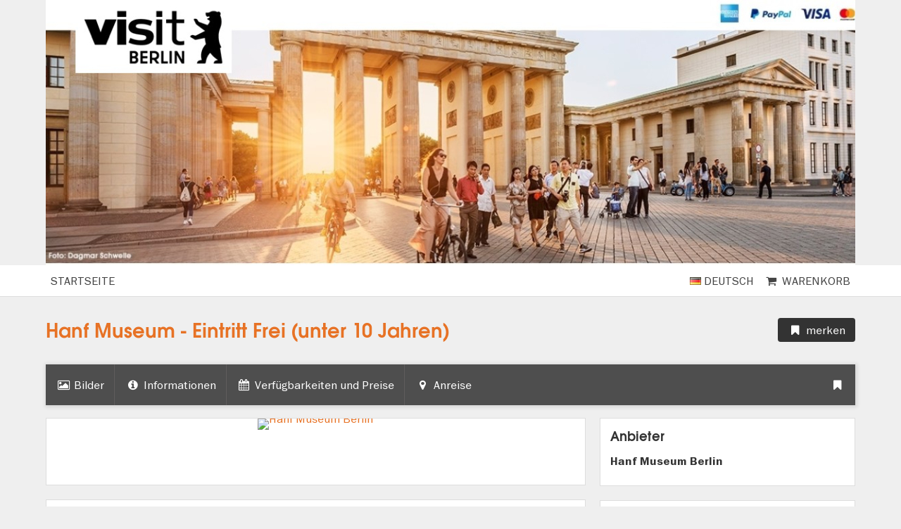

--- FILE ---
content_type: text/html; charset=UTF-8
request_url: https://buchen.visitberlin.de/VisitBerlin/offer/detail/BTM00020101135768536
body_size: 13916
content:




<!DOCTYPE html>
<html lang="de" class="no-js">
<head>
    <meta charset="utf-8">
    <title>Hanf Museum - Eintritt Frei (unter 10 Jahren) | Berlin Erlebnisangebote</title>
    <meta name="viewport" content="width=device-width, initial-scale=1, maximum-scale=1, user-scalable=no">
<meta name="keywords" content="Hanf Museum - Eintritt Frei (unter 10 Jahren), Ticket, " />
<meta name="description" content=" Das Hanf Museum ist seit 1994 in der Bundesrepublik das einzige seiner Art und neben denen in Bologna, Barcelona, Uruguay und Amsterdam eines von nur..." />
<meta name="language" content="de" />
<meta property="og:site_name" content="Hanf Museum - Eintritt Frei (unter 10 Jahren) | Berlin Erlebnisangebote" />
<meta property="og:title" content="Hanf Museum - Eintritt Frei (unter 10 Jahren) | Berlin Erlebnisangebote" />
<meta property="og:type" content="article" />
<meta property="og:url" content="https://buchen.visitberlin.de/VisitBerlin/offer/detail/BTM00020101135768536" />
<meta property="og:description" content=" Das Hanf Museum ist seit 1994 in der Bundesrepublik das einzige seiner Art und neben denen in Bologna, Barcelona, Uruguay und Amsterdam eines von nur..." />
<meta property="og:image" content="https://cdn.tomas-travel.com/btk/repository/BTM00020101135768536/TBX00020050000221441/BTM00020101135800788_sized_240_0.jpg" />
<meta property="og:image" content="https://cdn.tomas-travel.com/btk/repository/BTM00020101135768536/TBX00020050000221441/BTM00020102652890738_sized_240_0.jpg" />
<meta property="og:image" content="https://cdn.tomas-travel.com/btk/repository/BTM00020101135768536/TBX00020050000221441/BTM00020102652893503_sized_240_0.jpg" />
<meta property="og:image" content="https://cdn.tomas-travel.com/btk/repository/BTM00020101135768536/TBX00020050000221441/BTM00020102652894098_sized_240_0.jpg" />
<meta property="og:image" content="https://cdn.tomas-travel.com/btk/repository/BTM00020101135768536/TBX00020050000221441/BTM00020102652895359_sized_240_0.jpg" />
<link rel="canonical" href="https://buchen.visitberlin.de/VisitBerlin/offer/detail/BTM00020101135768536" />
    <link rel="stylesheet" href="/default/ng/css/tp-taurus.min.css">

    <link rel="stylesheet" href="/VisitBerlin/ng/css/theme.css">
    <link rel="icon" type="image/png" href="/VisitBerlin/img/favicon.png" />
    <link href="/VisitBerlin/img/favicon.png" rel="apple-touch-icon-precomposed" />


    <script type="text/javascript">


        var configName = 'VisitBerlin';
        var ttlanguage = 'de';
        var ttModuleName = 'offer';
        var loadDynamicWhiteList = false;
        var showCalendarLegend = false;
        var showFullDarkGreenDaysOnly = false;
        var TP_MAP_NEW_INFOWINDOW = true;
        var TP_MAP_INTEGRATION = 'google';
        var TP_MAP_GOOGLE_KEY = 'AIzaSyAxmm-xjEI5Bl9tDLnqoUdrn1KIxz0XBGs';
        var TP_COOKIECONSENT = '1';
        var TP_TRUSTYOUKEY = '14f7ff72-72e8-44c6-a750-4b232b5bd27f';
        var showIFrameVersion=false;
        
        
        function addslashes(str) {
            str = str.replace(/\\/g, '\\\\');
            str = str.replace(/\'/g, '\\\'');
            str = str.replace(/\"/g, '\\"');
            str = str.replace(/\0/g, '\\0');
            return str;
        }
        

    </script>

        
<script type="text/javascript">
    var allowedCookieConsent = false;
</script>

<script src="/default/js/cookieconsent.js"></script>
<script>
    
        var tt_consent;
        window.addEventListener("DOMContentLoaded", function(){
            tt_consent = initCookieConsent();

            // run plugin with your configuration
            tt_consent.run({
                current_lang: 'de',
                autoclear_cookies: true,                   // default: false
                page_scripts: true,                        // default: false
                force_consent: true,                   // default: false
                cookie_name: 'tt_consent_VisitBerlin',
                cookie_same_site: 'None',                // default: 'Lax'
                // use_rfc_cookie: false,                  // default: false
                revision: 0,                            // default: 0

                onFirstAction: function(user_preferences, cookie){
                    const url = new URL(document.location.href);
                    // iframe access request, DTP-56
                    if (url.searchParams.get("iframeAccess") == '1') {
                        window.close();
                    }
                },
                onAccept: function (cookie) {
                    if (cookie.categories.findIndex(function(i){ return i === 'analytics'}) !== -1 ) {
                        if (typeof tp_init_tp_map == 'function') {
                            window.setTimeout(function () {
                                tp_init_tp_map();
                                tp_init_tp_distance();
                            }, 500);
                        }
                        
tp_init_tp_analytics();

                        if (typeof tp_push_ecommerce == 'function') {
                            tp_push_ecommerce();
                        }
                        
                    
                    } else {
                        tp_disable_google_analytics('UA-69671139-1', '');
                        tp_consent_cookie_info();
                    }
                },
                onChange: function (cookie, changed_categories) {
                    if (changed_categories.findIndex(function(i){ return i === 'analytics'}) !== -1 ) {
                        if (cookie.categories.findIndex(function (i) {
                            return i === 'analytics'
                        }) !== -1) {
                            if (typeof tp_init_tp_map == 'function') {
                                window.setTimeout(function () {
                                    tp_init_tp_map();
                                    tp_init_tp_distance();
                                }, 500);
                            }
                            
tp_init_tp_analytics();

                            if (typeof tp_push_ecommerce == 'function') {
                                tp_push_ecommerce();
                            }
                            
                        
                        } else {
                            tp_disable_google_analytics('UA-69671139-1', '');
                            tp_consent_cookie_info();
                        }
                    }
                },
                gui_options: {
                    consent_modal: {
                        layout: 'bar',               // box/cloud/bar
                        position: 'bottom center',     // bottom/middle/top + left/right/center
                        transition: 'slide',           // zoom/slide
                        swap_buttons: false            // enable to invert buttons
                    },
                    settings_modal: {
                        layout: 'box',                 // box/bar
                        // position: 'left',           // left/right
                        transition: 'slide'            // zoom/slide
                    }
                },
                languages: {
                    'de': {
                        consent_modal: {
                            title: 'Wir respektieren Ihre Privatsphäre',
                            description: 'Wir möchten auf unserer Webseite Cookies und pseudonyme Analysetechniken auch unserer Dienstleister verwenden, um damit Besuche auf unserer Webseite auszuwerten (Webtracking), damit wir unsere Webseite optimal auf Ihre Bedürfnisse anpassen und benutzerfreundlich gestalten können, um so z.B. die Funktion von Google Maps komfortabel nutzen zu können. Wenn Sie dieses Banner an- oder wegklicken, erklären Sie sich damit jederzeit widerruflich einverstanden (Art. 6 Abs.1 a DSGVO). Weitere Informationen, auch zu Ihrem jederzeitigen Widerrufsrecht, finden Sie in unseren <a href="https://www.visitberlin.de/de/datenschutzerklaerung">Datenschutzhinweisen.</a>&nbsp;<a href="https://www.visitberlin.de/de/artikel/impressum">Impressum</a><br/><br/><button type="button" data-cc="c-settings" class="c-bn">Cookies auswählen</button>',
                        primary_btn: {
                                text: 'Zulassen',
                                role: 'accept_all'
                            },
                            secondary_btn: {
                                text: 'Blockieren',
                                role: 'accept_necessary'
                            }
                        },
                        settings_modal: {
                            title: 'Cookie Einstellungen',
                            save_settings_btn: 'Auswahl zulassen',
                            accept_all_btn: 'Zulassen',
                            reject_all_btn: 'Blockieren',
                            close_btn_label: 'schließen',
                            cookie_table_headers: tp_consent_cookie_header('de'),
                            blocks: [
                                {
                                    title: '', // 'Cookie Verwendung',
                                    description: 'Wir möchten auf unserer Webseite Cookies und pseudonyme Analysetechniken auch unserer Dienstleister verwenden, um damit Besuche auf unserer Webseite auszuwerten (Webtracking), damit wir unsere Webseite optimal auf Ihre Bedürfnisse anpassen und benutzerfreundlich gestalten können, um so z.B. die Funktion von Google Maps komfortabel nutzen zu können. Wenn Sie dieses Banner an- oder wegklicken, erklären Sie sich damit jederzeit widerruflich einverstanden (Art. 6 Abs.1 a DSGVO). Weitere Informationen, auch zu Ihrem jederzeitigen Widerrufsrecht, finden Sie in unseren <a href="https://www.visitberlin.de/de/datenschutzerklaerung">Datenschutzhinweisen.</a>&nbsp;<a href="https://www.visitberlin.de/de/artikel/impressum">Impressum</a>'
                                }, {
                                    title: 'Essenziell',
                                    description: 'Essenzielle Cookies ermöglichen grundlegende Funktionen und sind für die einwandfreie Funktion der Seite erforderlich.',
                                    toggle: {
                                        value: 'necessary',
                                        enabled: true,
                                        readonly: true
                                    },
                                    
                                cookie_table: tp_consent_cookie_translation('de','necessary','VisitBerlin', true, true, true)
                                
                                }, {
                                    title: 'Marketing',
                                    description: 'Marketing-Cookies sammeln Informationen darüber, wie Sie diese Seite verwenden, welche Bereiche Sie besucht haben und welche Links Sie geklickt haben. Ebenso ist es möglich, Ihnen personalisierte Werbung anzuzeigen, oder Sie über mehrere Webseiten hinweg zu verfolgen.',
                                    toggle: {
                                        value: 'analytics',
                                        enabled: true,
                                        readonly: false
                                    },
                                    
                                cookie_table: tp_consent_cookie_translation('de','analytics','VisitBerlin', true, true, true)
                                
                                }
                            ]
                        }
                    }
                }
            });
        });
        
</script>

    <script src="/default/ng/js/tp-taurus-head.min.js"></script>



<script>
    var idCustomDimensionRate = '3';

    
    // initialize dataLayer
    var dataLayer = dataLayer || [];

    // pages to trigger product impressions
    function measureProductImpression() {
        return !!document.querySelector('body.tp-ukv-, body.tp-ukv-result, body.tp-ukv-search, body.tp-offer-, body.tp-offer-search, body.tp-artikel-, body.tp-package-, body.tp-guide-, body.tp-ticket-, body.tp-experience-');
    }

    // pages to trigger product details
    function measureProductDetail() {
        return !!document.querySelector('body.tp-ukv-house, body.tp-offer-detail, body.tp-artikel-detail, body.tp-package-detail1, body.tp-guide-detail, body.tp-ticket-detail2, body.tp-experience-detail');
    }

    // measure product clicks
    function measureProductClick() {
        return !!document.querySelector('body.tp-ukv-, body.tp-ukv-result, body.tp-ukv-search, body.tp-offer-, body.tp-offer-search, body.tp-artikel-, body.tp-package-, body.tp-guide-, body.tp-ticket-, body.tp-experience-');
    }

    // Measuring Checkout
    function measureCheckout() {
        return !!document.querySelector('body.tp-shoppingcart-');
    }

    function measurePurchase() {
        return !!document.querySelector('body.tp-shoppingcart-bookingsuccess');
    }

    function measureAddToCart() {
        return !!document.getElementById('EET_AddToCart');
    }

    function measureRemoveFromCart() {
        return !!document.getElementById('EET_RemoveFromCart');
    }

    /*
     * create google product impression object
     */
    function createProductImpression(beginIndex, endIndex) {
        // '.tb-results__list > li' => results for experience module
        var serviceProviders = document.querySelectorAll('.js-tp-results-container .js-tp-results-item, .tb-results__list > li');

        var paging_currentpage = document.querySelector('[data-gtm_paging_currentpage]') ? document.querySelector('[data-gtm_paging_currentpage]').dataset.gtm_paging_currentpage : 1;
        var googleImpressions  = [];
        var currencyCode = "EUR";
        var totalPrice = 0;
        beginIndex = beginIndex || 0;
        endIndex = endIndex || serviceProviders.length - 1;

        for (var index = beginIndex; index <= endIndex; index++) {
            var id       = serviceProviders[index].dataset.gtm_id       || (serviceProviders[index].querySelector('[data-gtm_id]') ? serviceProviders[index].querySelector('[data-gtm_id]').dataset.gtm_id : '');
            var name     = serviceProviders[index].dataset.gtm_name     || (serviceProviders[index].querySelector('[data-gtm_name]') ? serviceProviders[index].querySelector('[data-gtm_name]').dataset.gtm_name : '');
            var brand    = serviceProviders[index].dataset.gtm_brand    || (serviceProviders[index].querySelector('[data-gtm_brand]') ? serviceProviders[index].querySelector('[data-gtm_brand]').dataset.gtm_brand : '');
            var price    = serviceProviders[index].dataset.gtm_price    || (serviceProviders[index].querySelector('[data-gtm_price]') ? serviceProviders[index].querySelector('[data-gtm_price]').dataset.gtm_price : 0);
            var variant  = serviceProviders[index].dataset.gtm_variant  || (serviceProviders[index].querySelector('[data-gtm_variant]') ? serviceProviders[index].querySelector('[data-gtm_variant]').dataset.gtm_variant : '');
            var category = serviceProviders[index].dataset.gtm_category || (serviceProviders[index].querySelector('[data-gtm_category]') ? serviceProviders[index].querySelector('[data-gtm_category]').dataset.gtm_category : '');

            if (id || name) {
                googleImpressions.push({
                   'item_name': name, // Name Leistungsträger
                   'item_id': id, // TOMAS-ID
                   'price': parseFloat(price), // Liste: Ab-Preis; Vakanz: echter Preis
                   'item_brand': name, // Name Leistungsträger
                   'item_category': category, // touristicType
                   'item_variant': variant, // Name der Leistung
                   'item_list_name': 'Search Results', //
                   'index': ((paging_currentpage - 1) * 10) + index, // Position in der Trefferliste
                 });
                totalPrice += parseFloat(price);
            }
        };

        // all service providers should have the same currency so we take only the first value we get.
        var currency = document.querySelector('[data-gtm_currency]') ? document.querySelector('[data-gtm_currency]').dataset.gtm_currency : '';

        var productImpression = {
            'event': 'view_item_list',
            'ecommerce': {
                'currency': currency,
                'value': parseFloat(totalPrice),
                'items': googleImpressions
            }
        }

        return productImpression;
    }

    /*
     * create google product detail object
     */
    function createProductDetail() {
        var googleProducts = [];

        var id       = document.querySelector('[data-gtm_id]') ? document.querySelector('[data-gtm_id]').dataset.gtm_id : '';
        var name     = document.querySelector('[data-gtm_name]') ? document.querySelector('[data-gtm_name]').dataset.gtm_name : '';
        var brand    = document.querySelector('[data-gtm_brand]') ? document.querySelector('[data-gtm_brand]').dataset.gtm_brand : name;
        var price    = document.querySelector('[data-gtm_price]') ? document.querySelector('[data-gtm_price]').dataset.gtm_price : 0;
        var category = document.querySelector('[data-gtm_category]') ? document.querySelector('[data-gtm_category]').dataset.gtm_category : '';
        var variant  = document.querySelector('[data-gtm_variant]') ? document.querySelector('[data-gtm_variant]').dataset.gtm_variant : '';
        var currencyCode = document.querySelector('[data-gtm_currency]') ? document.querySelector('[data-gtm_currency]').dataset.gtm_currency : 'EUR';
        if (id || name) {
            googleProducts.push({
                'item_name': name, // Name Leistungsträger
                'item_id': id, // TOMAS-ID
                'price': parseFloat(price), // Liste: Ab-Preis; Vakanz: echter Preis
                'item_brand': brand, // Name Leistungsträger
                'item_category': category, // touristicType
                'item_variant': variant // Name der Leistung
            });
        }

        var productDetail = {
            'event': 'view_item',
            'ecommerce': {
                'currency': currencyCode,
                'value': parseFloat(price),
                'items': googleProducts
            }
        }

        return productDetail;
    }

    /*
     * create google checkout object
     */
    function createCheckout(step) {
        var cartItems = document.querySelectorAll('.cart-content .cart-item');
        var googleProducts = [];
        var currencyCode = "EUR";
        var totalPrice = 0;
        cartItems.forEach(function(cartItem, index) {
            var id       = cartItem.dataset.gtm_id;
            var name     = cartItem.dataset.gtm_name;
            var variant  = cartItem.dataset.gtm_variant;
            var price    = cartItem.dataset.gtm_price;
            var currency    = cartItem.dataset.gtm_currency;
            var category = cartItem.dataset.gtm_category;
            var quantity = cartItem.dataset.gtm_quantity;
            var rate     = cartItem.dataset.gtm_rate;

            if (id || name) {
                googleProduct = {
                    'item_name': name, // Name Leistungsträger
                    'item_id': id, // TOMAS-ID
                    'price': parseFloat(price), // Liste: Ab-Preis; Vakanz: echter Preis
                    'item_brand': name, // Name Leistungsträger
                    'item_category': category, // touristicType
                    'item_variant': variant, // Leistung
                    'quantity': parseInt(quantity, 10), // Anzahl
                    'index': index
                };
                currencyCode = currency;
                // Rate der gebuchten Leistung
                if (idCustomDimensionRate && rate) {
                    googleProduct['dimension' + idCustomDimensionRate] = rate;
                }

                totalPrice += (parseFloat(price) * parseFloat(quantity));
                googleProducts.push(googleProduct);
            }
        });
        var eventName = 'begin_checkout';
        // if (step == 1) {
        //     eventName = 'view_cart';
        // }
        var productCheckout = {
            'event': eventName,
            'ecommerce': {
                'currency': currencyCode,
                'value': parseFloat(totalPrice),
                'items': googleProducts,
                'step': step
            }
        }

        return productCheckout;
    }

    /*
     * create google product purchase object
     */
    function createPurchase() {
        var cartItems = document.querySelectorAll('.cart-content .cart-item');
        var googleProducts = [];

        var revenue     = document.querySelector('[data-gtm_revenue]') ? document.querySelector('[data-gtm_revenue]').dataset.gtm_revenue : '';
        var purchaseID  = document.querySelector('[data-gtm_purchase_id]') ? document.querySelector('[data-gtm_purchase_id]').dataset.gtm_purchase_id : '';
        var affiliation = document.querySelector('[data-gtm_affiliation]') ? document.querySelector('[data-gtm_affiliation]').dataset.gtm_affiliation : '';
        var currency = document.querySelector('[data-gtm_currency]') ? document.querySelector('[data-gtm_currency]').dataset.gtm_currency : 'EUR';

        cartItems.forEach(function(cartItem, index) {
            var id       = cartItem.dataset.gtm_id || (cartItem.querySelector('[data-gtm_id]') ? cartItem.querySelector('[data-gtm_id]').dataset.gtm_id : '');
            var name     = cartItem.dataset.gtm_name || (cartItem.querySelector('[data-gtm_name]') ? cartItem.querySelector('[data-gtm_name]').dataset.gtm_name : '');
            var variant  = cartItem.dataset.gtm_variant || (cartItem.querySelector('[data-gtm_variant]') ? cartItem.querySelector('[data-gtm_variant]').dataset.gtm_variant : '');
            var price    = cartItem.dataset.gtm_price || (cartItem.querySelector('[data-gtm_price]') ? cartItem.querySelector('[data-gtm_price]').dataset.gtm_price : '');
            var item_currency    = cartItem.dataset.gtm_currency || (cartItem.querySelector('[data-gtm_currency]') ? cartItem.querySelector('[data-gtm_currency]').dataset.gtm_currency : 'EUR');
            var category = cartItem.dataset.gtm_category || (cartItem.querySelector('[data-gtm_category]') ? cartItem.querySelector('[data-gtm_category]').dataset.gtm_category : '');
            var quantity = cartItem.dataset.gtm_quantity || (cartItem.querySelector('[data-gtm_quantity]') ? cartItem.querySelector('[data-gtm_quantity]').dataset.gtm_quantity : '');
            quantity = parseInt(quantity, 10);
            var dimensionFromID   = cartItem.dataset.gtm_custom_dimension_from_id || (cartItem.querySelector('[data-gtm_custom_dimension_from_id]') ? cartItem.querySelector('[data-gtm_custom_dimension_from_id]').dataset.gtm_custom_dimension_from_id : '');
            var dimensionNightsID = cartItem.dataset.gtm_custom_dimension_nights_id || (cartItem.querySelector('[data-gtm_custom_dimension_nights_id]') ? cartItem.querySelector('[data-gtm_custom_dimension_nights_id]').dataset.gtm_custom_dimension_nights_id : '');
            var dim1 = 'dimension' + parseInt(dimensionFromID, 10);
            var dim2 = 'dimension' + parseInt(dimensionNightsID, 10);
            var arrivalDate = cartItem.dataset.gtm_custom_dimension_from || (cartItem.querySelector('[data-gtm_custom_dimension_from]') ? cartItem.querySelector('[data-gtm_custom_dimension_from]').dataset.gtm_custom_dimension_from : '');
            var duration    = cartItem.dataset.gtm_custom_dimension_nights || (cartItem.querySelector('[data-gtm_custom_dimension_nights]') ? cartItem.querySelector('[data-gtm_custom_dimension_nights]').dataset.gtm_custom_dimension_nights : '');
            var rate = cartItem.dataset.gtm_rate || (cartItem.querySelector('[data-gtm_rate]') ? cartItem.querySelector('[data-gtm_rate]').dataset.gtm_rate : '');

            if (id || name) {
                var prod = {
                    'item_name': name,           // Name Leistungsträger
                    'item_id': id,               // TOMAS-ID
                    'price': parseFloat(price),         // Liste: Ab-Preis; Vakanz: echter Preis
                    'item_brand': name,          // Name Leistungsträger
                    'item_category': category,   // touristicType
                    'item_variant': variant,     // Leistung
                    'quantity': quantity,    // Anzahl
                    'index': index
                };

                // von-Datum der gebuchten Leistung, YYYY-MM
                if (dim1 && arrivalDate) {
                    prod[dim1] = arrivalDate;
                }

                // Anzahl Nächte der gebuchten Leistung
                if (dim2 && duration) {
                    prod[dim2] = duration;
                }

                // Rate der gebuchten Leistung
                if (idCustomDimensionRate && rate) {
                    prod['dimension' + idCustomDimensionRate] = rate;
                }

                googleProducts.push(prod);
            }
        });

        var purchase = {
            'event': 'purchase',
            'ecommerce': {
                'transaction_id': purchaseID,
                'affiliation': affiliation,
                'value': parseFloat(revenue),
                'currency': currency,
                'items': googleProducts
            }


        }

        return purchase;
    }

    /*
     * create google product click object
     */
    function createProductClick(product) {
        var googleProducts = [];

        var id       = product.dataset.gtm_id || (product.querySelector('[data-gtm_id]') ? product.querySelector('[data-gtm_id]').dataset.gtm_id : '');
        var name     = product.dataset.gtm_name || (product.querySelector('[data-gtm_name]') ? product.querySelector('[data-gtm_name]').dataset.gtm_name : '');
        var brand    = product.dataset.gtm_brand || (product.querySelector('[data-gtm_brand]') ? product.querySelector('[data-gtm_brand]').dataset.gtm_brand : '');
        var price    = product.dataset.gtm_price || (product.querySelector('[data-gtm_price]') ? product.querySelector('[data-gtm_price]').dataset.gtm_price : 0);
        var variant  = product.dataset.gtm_variant || (product.querySelector('[data-gtm_variant]') ? product.querySelector('[data-gtm_variant]').dataset.gtm_variant : '');
        var category = product.dataset.gtm_category || (product.querySelector('[data-gtm_category]') ? product.querySelector('[data-gtm_category]').dataset.gtm_category : '');
        var currency = product.dataset.gtm_currency || (product.querySelector('[data-gtm_currency]') ? product.querySelector('[data-gtm_currency]').dataset.gtm_currency : 'EUR');

        if (id || name) {
            googleProducts.push({
               'item_name': name, // Name Leistungsträger
               'item_id': id, // TOMAS-ID
               'price': parseFloat(price), // leer
               'item_brand': name, // Name Leistungsträger
               'item_category': category, // touristicType
               'item_variant': variant
             });
        }

        var productClick = {
            'event': 'select_item',
            'ecommerce': {
                'currency': currency,
                'value': parseFloat(price),
                'items': googleProducts,
            }
        }
        return productClick;
    }

    /*
     * create google add to cart object
     */
    function createAddToCart() {
        var actionEl = document.getElementById('EET_AddToCart');
        var productDetail;
        var googleProducts = [];
        var currency = actionEl.dataset.gtm_currency;
        var productIds = actionEl.dataset.gtm_product_ids;
        var totalPrice = 0;
        if (productIds) {
            productIds = productIds.split(',');

            for (var i = 0; i < productIds.length; i++) {
                var cartItem = document.querySelector('.cart-content .cart-item[data-gtm_product_id="' + productIds[i] + '"]');

                var id       = cartItem.dataset.gtm_id;
                var name     = cartItem.dataset.gtm_name;
                var brand    = cartItem.dataset.gtm_brand;
                var price    = cartItem.dataset.gtm_price;
                var category = cartItem.dataset.gtm_category;
                var variant  = cartItem.dataset.gtm_variant;
                var quantity = cartItem.dataset.gtm_quantity;
                var rate     = cartItem.dataset.gtm_rate;

                if (id || name) {
                    googleProduct = {
                        'item_name': name,           // Name Leistungsträger
                        'item_id': id,               // TOMAS-ID Leistungsträger
                        'price': parseFloat(price),         // echter Preis
                        'item_brand': name,          // Name Leistungsträger
                        'item_category': category,   // touristicType
                        'item_variant': variant,     // Name der Leistung
                        'quantity': parseInt(quantity, 10),    // Anzahl
                        'index': i

                    };

                    // Rate der gebuchten Leistung
                    if (idCustomDimensionRate && rate) {
                        googleProduct['dimension' + idCustomDimensionRate] = rate;
                    }
                    totalPrice += parseFloat(price);
                    googleProducts.push(googleProduct);
                }
            }

            productDetail = {
                'event': 'add_to_cart',
                'ecommerce': {
                    'currency': currency,
                    'value': parseFloat(totalPrice),
                    'items': googleProducts
                }
            }
        }

        return productDetail;
    }

    /*
     * creates google add to cart object from data created in ttModule->getAddToCardObject() and returned by ajax call
     */
    function createAddToCartFromObject(data) {
        var productDetail;
        var googleProducts = [];
        var currency = data.total.currency;

        if (data.added) {
            for (var i = 0; i < data.added.length; i++) {
                var id       = data.added[i].serviceProviderID;
                var name     = data.added[i].serviceProviderDescribingName;
                var brand    = data.added[i].serviceProviderDescribingName;
                var price    = String(data.added[i].price.value);
                var category = data.added[i].touristicType;
                var variant  = data.added[i].serviceDescribingName;
                var quantity = String(data.added[i].numberOfUnits);
                var rate     = data.added[i].bookingRateName;

                if (id || name) {
                    googleProduct = {
                        'item_name': name,           // Name Leistungsträger
                        'item_id': id,               // TOMAS-ID Leistungsträger
                        'price': parseFloat(price),         // echter Preis
                        'item_brand': name,          // Name Leistungsträger
                        'item_category': category,   // touristicType
                        'item_variant': variant,     // Name der Leistung
                        'quantity': parseInt(quantity, 10),    // Anzahl
                        'index': i
                    }

                    // Rate der gebuchten Leistung
                    if (idCustomDimensionRate && rate) {
                        googleProduct['dimension' + idCustomDimensionRate] = rate;
                    }

                    googleProducts.push(googleProduct);
                }
            }
        }

        productDetail = {
            'event': 'add_to_cart',
            'ecommerce': {
                'currency': currency,
                'value': parseFloat(data.total.value),
                'items': googleProducts
            }
        }

        return productDetail;
    }


    /*
     * create google remove from cart object
     */
    function createRemoveFromCart() {
        var actionEl = document.getElementById('EET_RemoveFromCart');
        var googleProducts = [];

        var id       = actionEl.dataset.gtm_id;
        var name     = actionEl.dataset.gtm_name;
        var brand    = actionEl.dataset.gtm_brand;
        var price    = actionEl.dataset.gtm_price;
        var currency = actionEl.dataset.gtm_currency;
        var category = actionEl.dataset.gtm_category;
        var variant  = actionEl.dataset.gtm_variant;
        var quantity = actionEl.dataset.gtm_quantity;
        var rate     = actionEl.dataset.gtm_rate;

        if (id || name) {
            googleProduct = {
                'item_name': name,           // Name Leistungsträger
                'item_id': id,               // TOMAS-ID Leistungsträger
                'price': parseFloat(price),         // echter Preis
                'item_brand': name,          // Name Leistungsträger
                'item_category': category,   // touristicType
                'item_variant': variant,     // Name der Leistung
                'quantity': parseInt(quantity, 10), // Anzahl
                'index': 0
            };

            // Rate der gebuchten Leistung
            if (idCustomDimensionRate && rate) {
                googleProduct['dimension' + idCustomDimensionRate] = rate;
            }

            googleProducts.push(googleProduct);
        }

        productDetail = {
            'event': 'remove_from_cart',
            'ecommerce': {
                'currency': currency,
                'value': parseFloat(price),
                'items': googleProducts
            }
        }

        return productDetail;
    }

    /*
     * helper function to attach on click handler to service provider
     */
    function addServiceProvidersEventListener(serviceProvider) {
        var serviceProvidersLinks = serviceProvider.querySelectorAll(
            '.tp-media-image > a,' +
            '.tp-box-headline > a,' +
            'a.pure-button.tp-btn-details,' +
            'a.pure-button.tp-btn-add,' +
            'a.tp-ticket-button-tertiary, ' +
            'a.tb-teaser'
        );

        serviceProvidersLinks.forEach(function(spl, index) {
            spl.addEventListener("click", function(event) {
                console.log('gtm measure product click');
                var resultItem = this.closest('[data-gtm_id]');

                if (resultItem) {
                    dataLayer.push(createProductClick(resultItem));
                }
            });
        });
    }

    /*
     * helper function to attach on click handler to tooltips (e.g. date buttons for offers)
     */
    function addTooltipEventListener() {
        $( document ).on( "click", ".tooltipster-box > .tooltipster-content > a", function(event) {
            // get corresponding result item
            var resultID = $(this).attr('data-result_id');
            var resultItem = document.getElementById(resultID);

            if (resultItem) {
                console.log('gtm measure product click');
                dataLayer.push(createProductClick(resultItem));
            }
        });
    }

    /*!
     * Determine if an element is in the viewport
     * @param  {Node}    elem The element
     * @return {Boolean} Returns true if element is leaving the viewport
     */
    var leavesViewport = function (elem) {
        var isLeaving = false;

        if (elem) {
            var distance = elem.getBoundingClientRect();
            isLeaving = distance.top <= 0;
        }

        return isLeaving;
    };

    document.addEventListener("DOMContentLoaded", function() {
        if (measureProductImpression()) {
            console.log('gtm measure product impressions');

            var productImpressions = createProductImpression();
            dataLayer.push(productImpressions);

            var infiniteLastItem = productImpressions.ecommerce.items.length - 1;

            // Listen for infinite scroll event
            document.addEventListener('infinitescroll.append', function (e) {
                console.log('gtm measure product impressions');
                var productImpressions = createProductImpression(infiniteLastItem + 1);
                dataLayer.push(productImpressions);

                infiniteLastItem += productImpressions.ecommerce.items.length;
            }, false);
        }

        if (measureProductDetail()) {
            console.log('gtm measure product detail');
            dataLayer.push(createProductDetail());
        }

        // Measuring Product Clicks
        if (measureProductClick()) {
            var serviceProviders = document.querySelectorAll('.js-tp-results-container .js-tp-results-item, .tb-results__list > li');
            var beginIndex = 0;
            var endIndex   = serviceProviders.length - 1;

            for (var index = beginIndex; index <= endIndex; index++) {
                addServiceProvidersEventListener(serviceProviders[index]);
            }

            // Listen for infinite scroll event
            document.addEventListener('infinitescroll.append', function (e) {
                var serviceProviders = document.querySelectorAll('.js-tp-results-container .js-tp-results-item');
                beginIndex = endIndex + 1;
                endIndex   = serviceProviders.length - 1;

                for (var index = beginIndex; index <= endIndex; index++) {
                    addServiceProvidersEventListener(serviceProviders[index]);
                }
            }, false);

            addTooltipEventListener();
        }

        // handle "add to cart" events from event queue or ajax call
        if (measureAddToCart()) {
            console.log('gtm measure add to cart');
            dataLayer.push(createAddToCart());
        }

        // listen for addToCart event (from ajax call)
        document.addEventListener(
            'EET_AddToCart',
            function (e) {
                console.log('gtm measure add to cart (ajax)');
                dataLayer.push(createAddToCartFromObject(e.detail));
            },
            false
        );

        if (measureRemoveFromCart()) {
            console.log('gtm measure remove from cart');
            dataLayer.push(createRemoveFromCart());
        }

        if (measureCheckout()) {
            var step = 1;
            var cartBuyer = document.querySelector('#cart-buyer');

            // step 1:
            console.log('gtm measure checkout (step 1)');
            dataLayer.push(createCheckout(step));

            // step 2:
            // window.addEventListener('scroll', function (event) {
            //     if (step < 2 && leavesViewport(cartBuyer)) {
            //         step = 2;
            //         console.log('gtm measure checkout (step 2)');
            //         dataLayer.push(createCheckout(step));
            //     }
            // }, false);

            // step 3:
            var checkBookingBtn = document.querySelector('.js-shoppingcart-saveaddress-submit');

            if (checkBookingBtn) {
                checkBookingBtn.addEventListener('click', function (event) {
                    step = 3;
                    console.log('gtm measure checkout (step 3)');
                    dataLayer.push(createCheckout(step));
                }, false);
            }
        }

        if (measurePurchase()) {
            var purchaseID  = document.querySelector('[data-gtm_purchase_id]') ? document.querySelector('[data-gtm_purchase_id]').dataset.gtm_purchase_id : '';
            if (!successIsPushed(purchaseID)) {
                console.log('gtm measure purchase');
                dataLayer.push(createPurchase());
                saveSuccessPush(purchaseID);
            } else {
                console.log('purchase already pushed (GTM)');
            }
        }
    });
    function successIsPushed(id) {
        let stored = localStorage.getItem("tp-gtm-success")
        if (stored && stored === id) {
            return true
        }
        return false
    }

    function saveSuccessPush(id)  {
        localStorage.setItem("tp-gtm-success", id)
    }
    
</script>


    


<!-- Google tag (gtag.js) -->
<script type="text/plain" data-cookiecategory="analytics"  async src="https://www.googletagmanager.com/gtag/js?id=UA-69671139-1"></script>

<script>
    function gtag(){dataLayer.push(arguments);}
    function tp_init_tp_analytics() {
        window.dataLayer = window.dataLayer || [];
        
        
        gtag('consent', 'default', {
            'ad_storage': 'granted',
            'analytics_storage': 'granted'
        });
        gtag('js', new Date());
        gtag('config', 'UA-69671139-1', {
            
page_title : 'detail offer ' + addslashes(document.title),
            page_location: document.location.href

        });
        

        if (measureProductImpression()) {
            var productImpressions = createProductImpression();
            gtag('event', 'view_item_list', productImpressions.ecommerce);

            var infiniteLastItem = productImpressions.ecommerce.items.length - 1;
            // Listen for infinite scroll event
            document.addEventListener('infinitescroll.append', function (e) {
                var productImpressions = createProductImpression(infiniteLastItem + 1);
                gtag('event', 'view_item_list', productImpressions.ecommerce);
                infiniteLastItem += productImpressions.ecommerce.items.length;
            }, false);
        }

        if (measureProductDetail()) {
            var productDetail = createProductDetail();
            gtag("event", "view_item", productDetail.ecommerce );
        }

        // handle "add to cart" events from event queue or ajax call
        if (measureAddToCart()) {
            var addToCart = createAddToCart();
            gtag("event", "add_to_cart", addToCart.ecommerce);
        }

        // listen for addToCart event (from ajax call)
        document.addEventListener(
            'EET_AddToCart',
            function (e) {
                var addToCart = createAddToCartFromObject(e.detail);
                gtag("event", "add_to_cart", addToCart.ecommerce);
            },
            false
        );

        if (measureRemoveFromCart()) {
            var removeFromCart = createRemoveFromCart();
            gtag("event", "remove_from_cart", removeFromCart.ecommerce);
        }

        if (measureCheckout()) {
            var checkout = createCheckout(1);
            gtag("event", "begin_checkout", checkout.ecommerce );
        }
        if (measurePurchase()) {
            var purchaseID  = document.querySelector('[data-gtm_purchase_id]') ? document.querySelector('[data-gtm_purchase_id]').dataset.gtm_purchase_id : '';
            if (!successIsPushedGA(purchaseID)) {
                var purchase = createPurchase();
                gtag("event", "purchase", purchase.ecommerce);
                saveSuccessPushGA(purchaseID);
            } else {
                console.log('purchase already pushed(GA)');
            }
        }
    }

    function successIsPushedGA(id) {
        let stored = localStorage.getItem("tp-ga-success")
        if (stored && stored === id) {
            return true
        }
        return false
    }

    function saveSuccessPushGA(id)  {
        localStorage.setItem("tp-ga-success", id)
    }
    

        
        if (TP_COOKIECONSENT == "0") {
            document.addEventListener("DOMContentLoaded", tp_init_tp_analytics);
        }
        
</script>





<!-- Google Tag Manager -->

<script type="text/plain" data-cookiecategory="analytics" >(function(w,d,s,l,i){w[l]=w[l]||[];w[l].push({'gtm.start':
new Date().getTime(),event:'gtm.js'});var f=d.getElementsByTagName(s)[0],
j=d.createElement(s),dl=l!='dataLayer'?'&l='+l:'';j.async=true;j.src=
'//www.googletagmanager.com/gtm.js?id='+i+dl;f.parentNode.insertBefore(j,f);
})(window,document,'script','dataLayer','GTM-PGZDW7');</script>
<!-- End Google Tag Manager -->


</head>

<body class="tp-body tp-offer-detail">

<!-- Google Tag Manager - noscript -->
<noscript><iframe src="//www.googletagmanager.com/ns.html?id=GTM-PGZDW7"
height="0" width="0" style="display:none;visibility:hidden"></iframe></noscript>
<!-- End Google Tag Manager - noscript -->
<div id="outdated-browser" class="hidden cart-hidden-element">
	<div class="tp-box tp-wysiwyg tp-message tp-message-warning">
		<div class="tp-box-frame">
			Sie verwenden einen veralteten Browser. Um Sicherheitslücken Ihres Browsers zu schließen und dessen Nutzerfreundlichkeit zu verbessern <strong><a href="http://browsehappy.com/" target="_blank" rel="noopener noreferrer nofollow">updaten Sie bitte ihren Browser.</a></strong>
		</div>
	</div>
</div>


	<style lang="css" >
		@media screen and (-ms-high-contrast: active),
		screen and (-ms-high-contrast: none) {
			/* IE10+ specific styles go here */
			#outdated-browser {
				display: block !important;
			}
		}
	</style>



<div id="js-tp-ping" class="tp-wrapper tp-offer"
     >

        <div class="tp-infinite-config"
     data-tp-infinite-trigger-text="Weitere Ergebnisse anzeigen"
     data-tp-infinite-trigger-loadlimit="3">
</div>
    
        






<div class="tp-standalone tp-standalone-header">
    <img src="/VisitBerlin/img/header.jpg" alt="Header Image">
</div>


<nav class="tp-standalone tp-standalone-navbar">
    <div class="tp-container">
<!-- nav right -->
<ul class="tp-list-unstyled tp-list-inline tp-standalone-navbar-meta">
<li class="tp-standalone-navbar-item tp-tooltip js-tp-tooltip"
    data-tp-tooltip-maxwidth="320" data-tp-tooltip-trigger="click"
    data-tp-tooltip-theme="tp-tooltip-navbar">
    <div class="tp-standalone-navbar-link" title="Sprachauswahl">
<span class="tp-flag-de"></span>
<span class="tp-standalone-navbar-text"> deutsch</span>
        <div class="tp-tooltip-content">
            <div class="pure-button-stacked">
<a class="pure-button" href="?lang=de"><span
            class="tp-flag-de"></span> deutsch
</a>
<a class="pure-button" href="?lang=en"><span
            class="tp-flag-en"></span> englisch
</a>
            </div>
        </div>
    </div>
</li>

<li class="tp-standalone-navbar-item">
    <a class="tp-standalone-navbar-link" href="/VisitBerlin/shoppingcart" 
       title="Warenkorb">
<span class="tp-icon-basket"></span>
        <span class="tp-standalone-navbar-text">Warenkorb</span>
    </a>
</li>
</ul>
<!-- end nav right -->

<!-- nav desktop left -->
<ul class="tp-list-unstyled tp-list-inline tp-standalone-navbar-main">
<li class="tp-standalone-navbar-item">
    <a class="tp-standalone-navbar-link" href="https://www.visitberlin.de/de/tickets-berlin"  target=&#039;_blank&#039;>
        <span class="tp-standalone-navbar-text">Startseite</span>
    </a>
</li>


</ul>
<!-- end nav desktop left -->

<!-- nav mobile left -->
<ul class="tp-list-unstyled tp-list-inline tp-standalone-navbar-main-mobile">
<li class="tp-standalone-navbar-item">
<a class="tp-standalone-navbar-link" href="https://www.visitberlin.de/de/tickets-berlin"  target=&#039;_blank&#039;>
    <span class="tp-standalone-navbar-text">Startseite</span>
</a>
</li>
</ul>
<!-- end nav mobile left -->
    </div>
</nav>






<script type="text/javascript">
    var offer_dayRange = 0;
</script>

<div class="tp-hidden- tp-datepicker-startdate" data-tp-datepicker-startdate="24.01.2026"></div>



<article class="tp-container tp-main tp-detail" itemscope itemtype="http://schema.org/Product" data-gtm_id="BTM00020101088701413" data-gtm_name="Hanf Museum Berlin" data-gtm_category="Museum" data-gtm_variant="Hanf Museum - Eintritt Frei (unter 10 Jahren)">

            
            
        


<header class="tp-header tp-header-flex">
    <h1 class="tp-header-headline tp-headline-primary" itemprop="name">Hanf Museum - Eintritt Frei (unter 10 Jahren)</h1>
    <div class="tp-box tp-box-transparent tp-box-bookmark">
    <a class="pure-button tp-btn-bookmark tp-btn-clipboard-remove hidden"
       href="/VisitBerlin/clipboard/remove/BTM00020101135768536/offer">
        <span class="tp-icon-bookmark"></span> entfernen    </a>
    <a class="pure-button tp-btn-bookmark tp-btn-clipboard-add"
       href="/VisitBerlin/clipboard/addoffer/BTM00020101135768536">
        <span class="tp-icon-bookmark"></span> merken    </a>
</div>
        </header>
    
        



<nav class="tp-subnav js-tp-subnav">
    <ul class="tp-list-unstyled tp-list-inline tp-subnav-meta">
<li class="tp-subnav-item tp-tooltip js-tp-tooltip" data-tp-tooltip-maxwidth="180" data-tp-tooltip-trigger="click">
    <div class="tp-subnav-link" title="Erlebnis merken">
        <span class="tp-icon-bookmark"></span><span class="tp-subnav-text">Erlebnis merken</span>
        <div class="tp-tooltip-content">
            <div class="pure-button-stacked">
                <a class="pure-button tp-btn-host tp-btn-clipboard-remove hidden"
                   href="/VisitBerlin/clipboard/remove/BTM00020101135768536/offer">
entfernen                </a>
                <a class="pure-button tp-btn-host tp-btn-clipboard-add"
                   href="/VisitBerlin/clipboard/addoffer/BTM00020101135768536">
merken                </a>
                <a class="pure-button tp-btn-bookmark"
                   href="/VisitBerlin/clipboard">Auswahl zeigen</a>
            </div>
        </div>
    </div>
</li>
    </ul>
    <ul class="tp-list-unstyled tp-list-inline tp-subnav-main">
<li class="tp-subnav-item">
    <a class="tp-subnav-link smooth-scroll" href="#tp-anchor-images"><span class="tp-icon-picture"></span><span class="tp-subnav-text"> Bilder</span></a>
</li>
<li class="tp-subnav-item">
    <a class="tp-subnav-link smooth-scroll" href="#tp-anchor-description"><span class="tp-icon-info-circled"></span><span class="tp-subnav-text"> Informationen</span></a>
</li>
<li class="tp-subnav-item">
    <a class="tp-subnav-link smooth-scroll" href="#tp-anchor-search"><span class="tp-icon-calendar"></span><span class="tp-subnav-text"> Verfügbarkeiten und Preise</span></a>
</li>
<li class="tp-subnav-item">
    <a class="tp-subnav-link smooth-scroll" href="#tp-anchor-map"><span class="tp-icon-location"></span><span class="tp-subnav-text"> Anreise</span></a>
</li>
    </ul>
</nav>
    
    <div class="pure-g">

                <div class="pure-u-1 pure-u-md-2-3 tp-content">

                        
<section class="tp-box tp-gallery js-tp-gallery" id="tp-anchor-images">
    <meta itemprop="image" content="https://cdn.tomas-travel.com/btk/repository/BTM00020101135768536/TBX00020050000221441/BTM00020101135800788_sized_320_0.jpg"/>







<a  class="tp-gallery-first js-tp-gallery-item" href="https://cdn.tomas-travel.com/btk/repository/BTM00020101135768536/TBX00020050000221441/BTM00020101135800788_sized_800_0.jpg"
                        data-title="Hanf Museum Berlin / Rechteinhaber: &amp;copy; Hanf Museum Berlin">
    <img src="https://cdn.tomas-travel.com/btk/repository/BTM00020101135768536/TBX00020050000221441/BTM00020101135800788_sized_800_0.jpg" alt="Hanf Museum Berlin"/>
</a>



<div class="tp-gallery-preview">

<a  class="tp-gallery-preview-item js-tp-gallery-item" href="https://cdn.tomas-travel.com/btk/repository/BTM00020101135768536/TBX00020050000221441/BTM00020102652890738_sized_800_0.jpg"
                        data-title="Besuchergruppe im Hanf Museum / Urheber: Hanf Museum / Rechteinhaber: &amp;copy; Hanf Museum">
    <img class="tp-gallery-preview-image" data-tp-src="https://cdn.tomas-travel.com/btk/repository/BTM00020101135768536/TBX00020050000221441/BTM00020102652890738_sized_320_0.jpg" alt="Besuchergruppe im Hanf Museum"/>
</a>




<a  class="tp-gallery-preview-item js-tp-gallery-item" href="https://cdn.tomas-travel.com/btk/repository/BTM00020101135768536/TBX00020050000221441/BTM00020102652893503_sized_800_0.jpg"
                        data-title="Alte Meister / Orientalismus Rauch und Rausch mit Hanf / Urheber: Hanf Museum / Rechteinhaber: &amp;copy; Hanf Museum">
    <img class="tp-gallery-preview-image" data-tp-src="https://cdn.tomas-travel.com/btk/repository/BTM00020101135768536/TBX00020050000221441/BTM00020102652893503_sized_320_0.jpg" alt="Alte Meister / Orientalismus Rauch und Rausch mit Hanf"/>
</a>




<a  class="tp-gallery-preview-item js-tp-gallery-item" href="https://cdn.tomas-travel.com/btk/repository/BTM00020101135768536/TBX00020050000221441/BTM00020102652894098_sized_800_0.jpg"
                        data-title="Cannabis als Medizin / Urheber: Hanf Museum / Rechteinhaber: &amp;copy; Hanf Museum">
    <img class="tp-gallery-preview-image" data-tp-src="https://cdn.tomas-travel.com/btk/repository/BTM00020101135768536/TBX00020050000221441/BTM00020102652894098_sized_320_0.jpg" alt="Cannabis als Medizin"/>
</a>




<a  class="tp-gallery-preview-item js-tp-gallery-item" href="https://cdn.tomas-travel.com/btk/repository/BTM00020101135768536/TBX00020050000221441/BTM00020102652895359_sized_800_0.jpg"
                        data-title="Besuchergruppe informiert sich über Industriehanf / Urheber: Steffen Geyer / Rechteinhaber: &amp;copy; Steffen Geyer">
    <img class="tp-gallery-preview-image" data-tp-src="https://cdn.tomas-travel.com/btk/repository/BTM00020101135768536/TBX00020050000221441/BTM00020102652895359_sized_320_0.jpg" alt="Besuchergruppe informiert sich über Industriehanf"/>
</a>
</div>

</section>
            
                        <section class="tp-box tp-description" id="tp-anchor-description">
<h2 class="tp-box-frame tp-box-headline tp-collapse-open tp-headline-secondary"
    data-tp-collapse="informationen">
    <span class="tp-icon-plus-circled"></span>Beschreibung
</h2>
    <div class="tp-box-frame tp-collapse-target-open" data-tp-collapse-target="informationen">
        <div class="tp-wysiwyg" itemprop="description">
<p>Das Hanf Museum ist seit 1994 in der Bundesrepublik das einzige seiner Art und neben denen in Bologna, Barcelona, Uruguay und Amsterdam eines von nur wenigen weltweit.</p>
<h2>Eintritt ins Hanf Museum Berlin inkl. Sonderausstellungen</h2>
<p>Im Herzen Berlins, im Nikolaiviertel, k&ouml;nnen sich die interessierten BesucherInnen ein umfassendes Bild &uuml;ber die alte Kulturpflanze machen. Die Ausstellung, die alle Themen rund um den Hanf behandelt, erstreckt sich auf fast 300 qm. Im Hanf Museum gibt es regelm&auml;&szlig;ig wechselnde Sonderausstellungen zu erkunden.</p>
<p><strong>Ihr Eintritt zu allen Ausstellungen im Hanf Museum Berlin:</strong></p>
<p>✓ Bildergalerie mit Werken verschiedener K&uuml;nstler<br />✓ wechselnde Sonderausstellungen</p>
<h3 class="tp-headline tp-headline-tertiary">Kurzbeschreibung</h3>
<p>Nutzpflanze, Heilpflanze und Droge zugleich: Entdecken Sie bei einem Besuch des Hanf Museums die kulturelle Bedeutung von Cannabis seit Anbeginn der Menschheit.</p>
<h3 class="tp-headline tp-headline-tertiary">Öffnungszeiten</h3>
<p>Di-Fr: 10 - 20 Uhr<br />Sa-So: 12 - 20 Uhr</p>
<h3 class="tp-headline tp-headline-tertiary">Wichtige Zusatzinformation</h3>
<p>Kinder und Jugendliche unter 10 Jahre erhalten freien Eintritt.</p>
<h3 class="tp-headline tp-headline-tertiary">Treffpunkt</h3>
<p>Hanf Museum, M&uuml;hlendamm 5, 10178 Berlin-Mitte</p>
<h3 class="tp-headline tp-headline-tertiary">Anreise mit ÖPNV</h3>
<p>U-Bahn | U5 (Rotes Rathaus); U2 (Klosterstra&szlig;e)</p>
<p>Bus | 200, 248, N2, N40, N42, N60, N65 (Nikolaiviertel)</p>
        </div>
    </div>
</section>
            
                        






<a id="tp-anchor-search"></a>
<form class="tp-box tp-search pure-form tp-search-has-results tp-search-offer tp-search-white tp-search-offer" id="tp-search-offer-id" action="/VisitBerlin/offer/detail/BTM00020101135768536" >
    <h2 class="tp-box-frame tp-box-headline tp-collapse-open tp-headline-secondary" data-tp-collapse="search-offer">
        <span class="tp-icon-plus-circled"></span>
Verfügbarkeiten und Preise    </h2>
    <fieldset class="tp-box-frame tp-collapse-target-open" data-tp-collapse-target="search-offer">
<input type="hidden" name="serviceID" value="BTM00020101135768536">

<div class="pure-g pure-g-10 js-tp-dateunknown-hidden">

<div class="pure-u-1 pure-u-sm-1-2 pure-u-lg-1-2 pure-form-group">
    <label>Datum</label>
    <div class="pure-input-group">
        <input class="pure-input-1 js-tp-datepicker tp-datepicker-field" type="text"
               name="offer_date" data-tp-datepicker-from="datepicker-id-default"
               data-tp-datepicker-view="detail"
               data-spID="BTM00020101135768536"
               readonly="" value="2026-01-24">
        <span class="tp-icon-calendar pure-input-group-addon"></span>
    </div>
</div>

    <div class="pure-u-1 pure-u-qf-1-2 pure-u-sm-1-2 pure-u-lg-1-2 pure-form-group">
        <label for="tp-search--a">Anzahl</label>
        <select id="tp-search--a"
                class="pure-input-1"
                name="offer_number_adult"
>
            <option>-</option>
<option value="0"
>0</option>
<option value="1"
selected="selected">1</option>
<option value="2"
>2</option>
<option value="3"
>3</option>
<option value="4"
>4</option>
<option value="5"
>5</option>
<option value="6"
>6</option>
<option value="7"
>7</option>
<option value="8"
>8</option>
<option value="9"
>9</option>
<option value="10"
>10</option>
<option value="11"
>11</option>
<option value="12"
>12</option>
<option value="13"
>13</option>
<option value="14"
>14</option>
<option value="15"
>15</option>
<option value="16"
>16</option>
<option value="17"
>17</option>
<option value="18"
>18</option>
<option value="19"
>19</option>
<option value="20"
>20</option>
        </select>
    </div>

</div>



<button type="submit" name="doSearch" value="1"
        class="pure-button tp-btn-search js-tp-btn-loading"
data-tp-loading="curtain" >
anzeigen</button>


    </fieldset>


<div id="tp-anchor-searchresult" class="tp-search-results">







<div class="tp-search-result-item pure-g pure-g-10" itemscope itemtype="http://schema.org/offers">
    <div class="pure-u-1-1 pure-u-sm-1-2">
        <time class="tp-search-offer-datetime">
            <span class="tp-search-offer-date">24.01.2026</span>
<span class="tp-search-offer-time">12:00 Uhr</span>
        </time>
        <p class="tp-search-offer-subtext">
<span class="tp-search-offer-subtext-label">freie Plätze</span>
<span class="tp-search-offer-subtext-value">12</span>
        </p>
    </div>

    <div class="pure-u-1-1 pure-u-sm-1-4">
        <div class="tp-search-offer-price">


<span class="tp-price">

        <span class="tp-price-value">
    <span class="tp-price-amount">kostenlos</span>
</span>


        </span>

        </div>
    </div>

<div class="pure-u-1-1 pure-u-sm-1-4">
<a href="#" class="pure-button tp-btn-booking js-tp-offer-quick-book "
   data-tp-quick-book-form="#fields_1" data-tp-quick-book-termin="24.01.2026"
   data-tp-quick-book-rate="TBX00020010001912447"
   data-tp-cart-modal="1" >Buchen</a>
</div>
</div>
<div class="tp-search-result-item pure-g pure-g-10" itemscope itemtype="http://schema.org/offers">
    <div class="pure-u-1-1 pure-u-sm-1-2">
        <time class="tp-search-offer-datetime">
            <span class="tp-search-offer-date">24.01.2026</span>
<span class="tp-search-offer-time">13:00 Uhr</span>
        </time>
        <p class="tp-search-offer-subtext">
<span class="tp-search-offer-subtext-label">freie Plätze</span>
<span class="tp-search-offer-subtext-value">12</span>
        </p>
    </div>

    <div class="pure-u-1-1 pure-u-sm-1-4">
        <div class="tp-search-offer-price">


<span class="tp-price">

        <span class="tp-price-value">
    <span class="tp-price-amount">kostenlos</span>
</span>


        </span>

        </div>
    </div>

<div class="pure-u-1-1 pure-u-sm-1-4">
<a href="#" class="pure-button tp-btn-booking js-tp-offer-quick-book "
   data-tp-quick-book-form="#fields_2" data-tp-quick-book-termin="24.01.2026"
   data-tp-quick-book-rate="TBX00020010001912449"
   data-tp-cart-modal="1" >Buchen</a>
</div>
</div>
<div class="tp-search-result-item pure-g pure-g-10" itemscope itemtype="http://schema.org/offers">
    <div class="pure-u-1-1 pure-u-sm-1-2">
        <time class="tp-search-offer-datetime">
            <span class="tp-search-offer-date">24.01.2026</span>
<span class="tp-search-offer-time">14:00 Uhr</span>
        </time>
        <p class="tp-search-offer-subtext">
<span class="tp-search-offer-subtext-label">freie Plätze</span>
<span class="tp-search-offer-subtext-value">12</span>
        </p>
    </div>

    <div class="pure-u-1-1 pure-u-sm-1-4">
        <div class="tp-search-offer-price">


<span class="tp-price">

        <span class="tp-price-value">
    <span class="tp-price-amount">kostenlos</span>
</span>


        </span>

        </div>
    </div>

<div class="pure-u-1-1 pure-u-sm-1-4">
<a href="#" class="pure-button tp-btn-booking js-tp-offer-quick-book "
   data-tp-quick-book-form="#fields_3" data-tp-quick-book-termin="24.01.2026"
   data-tp-quick-book-rate="TBX00020010001912451"
   data-tp-cart-modal="1" >Buchen</a>
</div>
</div>
<div class="tp-search-result-item pure-g pure-g-10" itemscope itemtype="http://schema.org/offers">
    <div class="pure-u-1-1 pure-u-sm-1-2">
        <time class="tp-search-offer-datetime">
            <span class="tp-search-offer-date">24.01.2026</span>
<span class="tp-search-offer-time">15:00 Uhr</span>
        </time>
        <p class="tp-search-offer-subtext">
<span class="tp-search-offer-subtext-label">freie Plätze</span>
<span class="tp-search-offer-subtext-value">12</span>
        </p>
    </div>

    <div class="pure-u-1-1 pure-u-sm-1-4">
        <div class="tp-search-offer-price">


<span class="tp-price">

        <span class="tp-price-value">
    <span class="tp-price-amount">kostenlos</span>
</span>


        </span>

        </div>
    </div>

<div class="pure-u-1-1 pure-u-sm-1-4">
<a href="#" class="pure-button tp-btn-booking js-tp-offer-quick-book "
   data-tp-quick-book-form="#fields_4" data-tp-quick-book-termin="24.01.2026"
   data-tp-quick-book-rate="TBX00020010001912453"
   data-tp-cart-modal="1" >Buchen</a>
</div>
</div>
<div class="tp-search-result-item pure-g pure-g-10" itemscope itemtype="http://schema.org/offers">
    <div class="pure-u-1-1 pure-u-sm-1-2">
        <time class="tp-search-offer-datetime">
            <span class="tp-search-offer-date">24.01.2026</span>
<span class="tp-search-offer-time">16:00 Uhr</span>
        </time>
        <p class="tp-search-offer-subtext">
<span class="tp-search-offer-subtext-label">freie Plätze</span>
<span class="tp-search-offer-subtext-value">12</span>
        </p>
    </div>

    <div class="pure-u-1-1 pure-u-sm-1-4">
        <div class="tp-search-offer-price">


<span class="tp-price">

        <span class="tp-price-value">
    <span class="tp-price-amount">kostenlos</span>
</span>


        </span>

        </div>
    </div>

<div class="pure-u-1-1 pure-u-sm-1-4">
<a href="#" class="pure-button tp-btn-booking js-tp-offer-quick-book "
   data-tp-quick-book-form="#fields_5" data-tp-quick-book-termin="24.01.2026"
   data-tp-quick-book-rate="TBX00020010001912455"
   data-tp-cart-modal="1" >Buchen</a>
</div>
</div>
<div class="tp-search-result-item pure-g pure-g-10" itemscope itemtype="http://schema.org/offers">
    <div class="pure-u-1-1 pure-u-sm-1-2">
        <time class="tp-search-offer-datetime">
            <span class="tp-search-offer-date">24.01.2026</span>
<span class="tp-search-offer-time">17:00 Uhr</span>
        </time>
        <p class="tp-search-offer-subtext">
<span class="tp-search-offer-subtext-label">freie Plätze</span>
<span class="tp-search-offer-subtext-value">12</span>
        </p>
    </div>

    <div class="pure-u-1-1 pure-u-sm-1-4">
        <div class="tp-search-offer-price">


<span class="tp-price">

        <span class="tp-price-value">
    <span class="tp-price-amount">kostenlos</span>
</span>


        </span>

        </div>
    </div>

<div class="pure-u-1-1 pure-u-sm-1-4">
<a href="#" class="pure-button tp-btn-booking js-tp-offer-quick-book "
   data-tp-quick-book-form="#fields_6" data-tp-quick-book-termin="24.01.2026"
   data-tp-quick-book-rate="TBX00020010001912457"
   data-tp-cart-modal="1" >Buchen</a>
</div>
</div>
<div class="tp-search-result-item pure-g pure-g-10" itemscope itemtype="http://schema.org/offers">
    <div class="pure-u-1-1 pure-u-sm-1-2">
        <time class="tp-search-offer-datetime">
            <span class="tp-search-offer-date">24.01.2026</span>
<span class="tp-search-offer-time">18:00 Uhr</span>
        </time>
        <p class="tp-search-offer-subtext">
<span class="tp-search-offer-subtext-label">freie Plätze</span>
<span class="tp-search-offer-subtext-value">12</span>
        </p>
    </div>

    <div class="pure-u-1-1 pure-u-sm-1-4">
        <div class="tp-search-offer-price">


<span class="tp-price">

        <span class="tp-price-value">
    <span class="tp-price-amount">kostenlos</span>
</span>


        </span>

        </div>
    </div>

<div class="pure-u-1-1 pure-u-sm-1-4">
<a href="#" class="pure-button tp-btn-booking js-tp-offer-quick-book "
   data-tp-quick-book-form="#fields_7" data-tp-quick-book-termin="24.01.2026"
   data-tp-quick-book-rate="TBX00020010001912459"
   data-tp-cart-modal="1" >Buchen</a>
</div>
</div>
<div class="tp-search-result-item pure-g pure-g-10" itemscope itemtype="http://schema.org/offers">
    <div class="pure-u-1-1 pure-u-sm-1-2">
        <time class="tp-search-offer-datetime">
            <span class="tp-search-offer-date">24.01.2026</span>
<span class="tp-search-offer-time">19:00 Uhr</span>
        </time>
        <p class="tp-search-offer-subtext">
<span class="tp-search-offer-subtext-label">freie Plätze</span>
<span class="tp-search-offer-subtext-value">12</span>
        </p>
    </div>

    <div class="pure-u-1-1 pure-u-sm-1-4">
        <div class="tp-search-offer-price">


<span class="tp-price">

        <span class="tp-price-value">
    <span class="tp-price-amount">kostenlos</span>
</span>


        </span>

        </div>
    </div>

<div class="pure-u-1-1 pure-u-sm-1-4">
<a href="#" class="pure-button tp-btn-booking js-tp-offer-quick-book "
   data-tp-quick-book-form="#fields_8" data-tp-quick-book-termin="24.01.2026"
   data-tp-quick-book-rate="TBX00020010001912461"
   data-tp-cart-modal="1" >Buchen</a>
</div>
</div>
<div class="tp-search-result-item pure-g pure-g-10" itemscope itemtype="http://schema.org/offers">
    <div class="pure-u-1-1 pure-u-sm-1-2">
        <time class="tp-search-offer-datetime">
            <span class="tp-search-offer-date">25.01.2026</span>
<span class="tp-search-offer-time">12:00 Uhr</span>
        </time>
        <p class="tp-search-offer-subtext">
<span class="tp-search-offer-subtext-label">freie Plätze</span>
<span class="tp-search-offer-subtext-value">12</span>
        </p>
    </div>

    <div class="pure-u-1-1 pure-u-sm-1-4">
        <div class="tp-search-offer-price">


<span class="tp-price">

        <span class="tp-price-value">
    <span class="tp-price-amount">kostenlos</span>
</span>


        </span>

        </div>
    </div>

<div class="pure-u-1-1 pure-u-sm-1-4">
<a href="#" class="pure-button tp-btn-booking js-tp-offer-quick-book "
   data-tp-quick-book-form="#fields_9" data-tp-quick-book-termin="25.01.2026"
   data-tp-quick-book-rate="TBX00020010001912447"
   data-tp-cart-modal="1" >Buchen</a>
</div>
</div>
<div class="tp-search-result-item pure-g pure-g-10" itemscope itemtype="http://schema.org/offers">
    <div class="pure-u-1-1 pure-u-sm-1-2">
        <time class="tp-search-offer-datetime">
            <span class="tp-search-offer-date">25.01.2026</span>
<span class="tp-search-offer-time">13:00 Uhr</span>
        </time>
        <p class="tp-search-offer-subtext">
<span class="tp-search-offer-subtext-label">freie Plätze</span>
<span class="tp-search-offer-subtext-value">12</span>
        </p>
    </div>

    <div class="pure-u-1-1 pure-u-sm-1-4">
        <div class="tp-search-offer-price">


<span class="tp-price">

        <span class="tp-price-value">
    <span class="tp-price-amount">kostenlos</span>
</span>


        </span>

        </div>
    </div>

<div class="pure-u-1-1 pure-u-sm-1-4">
<a href="#" class="pure-button tp-btn-booking js-tp-offer-quick-book "
   data-tp-quick-book-form="#fields_10" data-tp-quick-book-termin="25.01.2026"
   data-tp-quick-book-rate="TBX00020010001912449"
   data-tp-cart-modal="1" >Buchen</a>
</div>
</div>
</div>
<div id="tp-add-to-cart-modal" class="tp-modal js-tp-add-to-cart-modal-11231547">
    <div class="tp-modal-inline-content tp-wrapper">
        <span class="tp-modal-close tp-add-to-cart-modal-close js-tp-add_to_cart_reload tp-icon-cancel"></span>
        <div class="tp-modal-loader tp-text-center">
            <span class="tp-icon-spinner animate-spin"></span>
        </div>
        <div class="tp-modal-loader-ready">
            <div class="tp-modal-header">
                <h2 class="tp-add-to-cart-headline tp-headline-secondary"></h2>
            </div>
            <div class="tp-add-to-cart-content">
                <div class="tp-add-to-cart-item-line">

                </div>
            </div>

            <div class="pure-form-group tp-add-to-cart-button-group">
                <div class="pure-g">
                    <div class="pure-u-1">
                        <a href="#" class="pure-button tp-btn-add tp-left js-tp-add_to_cart_reload">
zurück zum Angebot</a>
                        <a href="/VisitBerlin/shoppingcart/" class="pure-button tp-btn-details tp-btn-details-alternative tp-right">
                            zum Warenkorb<span class="tp-add-to-cart-count"></span>
                        </a>
                    </div>
                </div>
            </div>
                    </div>
    </div>
</div></form>
            
                            <section class="tp-box tp-map" id="tp-anchor-map">
        <h2 class="tp-box-frame tp-box-headline tp-headline-secondary" data-tp-collapse="map">
            <span class="tp-icon-plus-circled"></span>Karte        </h2>
        <div class="tp-box-frame" data-tp-collapse-target="map">
            
            <div class="tp-map-container">
                <div class="tp-map-dynamic" id="tp-map">
                    <img class="tp-map-static-image js-tp-map" src="/cache/maps/02dc8766d49459e5db9d53fb7d8a046e.gif"
                         data-lat="52.5164289"
                         data-lng="13.4079956"
                         data-zoom="15"
                         data-trigger="onclick"
                         data-icon="/default/img/lisgmap_icon_default.png"
                         data-dynamic-map-container=".tp-map-dynamic"/>
                </div>
            </div>
            <div class="tp-panel-group">
                    <div class="tp-panel js-tp-panel" data-tp-panel-animation="true">
        <div class="tp-panel-headline">
            <span
                class="tp-icon-plus-circled"></span> Route berechnen        </div>
        <div class="tp-panel-content">

            <form class="pure-form" action="https://maps.google.com/maps" method="get" target="_blank">
                <fieldset>
                    <div class="pure-form-group">
                        <label class="tp-hidden-">Anreise</label>
                        <input name="saddr" class="pure-input-1" type="text"
                               placeholder="Ihr Ort, Ihre Straße">
                    </div>
                    <input name="daddr"
                           value="52.5164289,13.4079956"
                           type="hidden"/>
                    <button type="submit"
                            class="pure-button tp-btn-showroute">Route anzeigen</button>
                </fieldset>
            </form>

        </div>

    </div>

            </div>
        </div>
    </section>
    
            
        </div>
        
                <aside class="pure-u-1 pure-u-md-1-3 tp-aside tp-aside-right">

            
                        







<script type="text/javascript" charset="utf-8">
    var whitelist_days_offer = [];

    whitelist_days_offer["arrival_sleep_departure_days"] = ['24.01.2026', '24.01.2026', '24.01.2026', '24.01.2026', '24.01.2026', '24.01.2026', '24.01.2026', '24.01.2026', '25.01.2026', '25.01.2026', '25.01.2026', '25.01.2026', '25.01.2026', '25.01.2026', '25.01.2026', '25.01.2026', '27.01.2026', '27.01.2026', '27.01.2026', '27.01.2026', '27.01.2026', '27.01.2026', '27.01.2026', '27.01.2026', '27.01.2026', '27.01.2026', '28.01.2026', '28.01.2026', '28.01.2026', '28.01.2026', '28.01.2026', '28.01.2026', '28.01.2026', '28.01.2026', '28.01.2026', '28.01.2026', '29.01.2026', '29.01.2026', '29.01.2026', '29.01.2026', '29.01.2026', '29.01.2026', '29.01.2026', '29.01.2026', '29.01.2026', '29.01.2026', '30.01.2026', '30.01.2026', '30.01.2026', '30.01.2026', '30.01.2026', '30.01.2026', '30.01.2026', '30.01.2026', '30.01.2026', '30.01.2026', '31.01.2026', '31.01.2026', '31.01.2026', '31.01.2026', '31.01.2026', '31.01.2026', '31.01.2026', '31.01.2026', '01.02.2026', '01.02.2026', '01.02.2026', '01.02.2026', '01.02.2026', '01.02.2026', '01.02.2026', '01.02.2026', '03.02.2026', '03.02.2026', '03.02.2026', '03.02.2026', '03.02.2026', '03.02.2026', '03.02.2026', '03.02.2026', '03.02.2026', '03.02.2026', '04.02.2026', '04.02.2026', '04.02.2026', '04.02.2026', '04.02.2026', '04.02.2026', '04.02.2026', '04.02.2026', '04.02.2026', '04.02.2026', '05.02.2026', '05.02.2026', '05.02.2026', '05.02.2026', '05.02.2026', '05.02.2026', '05.02.2026', '05.02.2026', '05.02.2026', '05.02.2026', '06.02.2026', '06.02.2026', '06.02.2026', '06.02.2026', '06.02.2026', '06.02.2026', '06.02.2026', '06.02.2026', '06.02.2026', '06.02.2026', '07.02.2026', '07.02.2026', '07.02.2026', '07.02.2026', '07.02.2026', '07.02.2026', '07.02.2026', '07.02.2026', '08.02.2026', '08.02.2026', '08.02.2026', '08.02.2026', '08.02.2026', '08.02.2026', '08.02.2026', '08.02.2026', '10.02.2026', '10.02.2026', '10.02.2026', '10.02.2026', '10.02.2026', '10.02.2026', '10.02.2026', '10.02.2026', '10.02.2026', '10.02.2026', '11.02.2026', '11.02.2026', '11.02.2026', '11.02.2026', '11.02.2026', '11.02.2026', '11.02.2026', '11.02.2026', '11.02.2026', '11.02.2026', '12.02.2026', '12.02.2026', '12.02.2026', '12.02.2026', '12.02.2026', '12.02.2026', '12.02.2026', '12.02.2026', '12.02.2026', '12.02.2026', '13.02.2026', '13.02.2026', '13.02.2026', '13.02.2026', '13.02.2026', '13.02.2026', '13.02.2026', '13.02.2026', '13.02.2026', '13.02.2026', '14.02.2026', '14.02.2026', '14.02.2026', '14.02.2026', '14.02.2026', '14.02.2026', '14.02.2026', '14.02.2026', '15.02.2026', '15.02.2026', '15.02.2026', '15.02.2026', '15.02.2026', '15.02.2026', '15.02.2026', '15.02.2026', '17.02.2026', '17.02.2026', '17.02.2026', '17.02.2026', '17.02.2026', '17.02.2026', '17.02.2026', '17.02.2026', '17.02.2026', '17.02.2026', '18.02.2026', '18.02.2026', '18.02.2026', '18.02.2026', '18.02.2026', '18.02.2026', '18.02.2026', '18.02.2026', '18.02.2026', '18.02.2026', '19.02.2026', '19.02.2026', '19.02.2026', '19.02.2026', '19.02.2026', '19.02.2026', '19.02.2026', '19.02.2026', '19.02.2026', '19.02.2026', '20.02.2026', '20.02.2026', '20.02.2026', '20.02.2026', '20.02.2026', '20.02.2026', '20.02.2026', '20.02.2026', '20.02.2026', '20.02.2026', '21.02.2026', '21.02.2026', '21.02.2026', '21.02.2026', '21.02.2026', '21.02.2026', '21.02.2026', '21.02.2026', '22.02.2026', '22.02.2026', '22.02.2026', '22.02.2026', '22.02.2026', '22.02.2026', '22.02.2026', '22.02.2026', '24.02.2026', '24.02.2026', '24.02.2026', '24.02.2026', '24.02.2026', '24.02.2026', '24.02.2026', '24.02.2026', '24.02.2026', '24.02.2026', '25.02.2026', '25.02.2026', '25.02.2026', '25.02.2026', '25.02.2026', '25.02.2026', '25.02.2026', '25.02.2026', '25.02.2026', '25.02.2026', '26.02.2026', '26.02.2026', '26.02.2026', '26.02.2026', '26.02.2026', '26.02.2026', '26.02.2026', '26.02.2026', '26.02.2026', '26.02.2026', '27.02.2026', '27.02.2026', '27.02.2026', '27.02.2026', '27.02.2026', '27.02.2026', '27.02.2026', '27.02.2026', '27.02.2026', '27.02.2026', '28.02.2026', '28.02.2026', '28.02.2026', '28.02.2026', '28.02.2026', '28.02.2026', '28.02.2026', '28.02.2026', '01.03.2026', '01.03.2026', '01.03.2026', '01.03.2026', '01.03.2026', '01.03.2026', '01.03.2026', '01.03.2026', '03.03.2026', '03.03.2026', '03.03.2026', '03.03.2026', '03.03.2026', '03.03.2026', '03.03.2026', '03.03.2026', '03.03.2026', '03.03.2026', '04.03.2026', '04.03.2026', '04.03.2026', '04.03.2026', '04.03.2026', '04.03.2026', '04.03.2026', '04.03.2026', '04.03.2026', '04.03.2026', '05.03.2026', '05.03.2026', '05.03.2026', '05.03.2026', '05.03.2026', '05.03.2026', '05.03.2026', '05.03.2026', '05.03.2026', '05.03.2026', '06.03.2026', '06.03.2026', '06.03.2026', '06.03.2026', '06.03.2026', '06.03.2026', '06.03.2026', '06.03.2026', '06.03.2026', '06.03.2026', '07.03.2026', '07.03.2026', '07.03.2026', '07.03.2026', '07.03.2026', '07.03.2026', '07.03.2026', '07.03.2026', '08.03.2026', '08.03.2026', '08.03.2026', '08.03.2026', '08.03.2026', '08.03.2026', '08.03.2026', '08.03.2026', '10.03.2026', '10.03.2026', '10.03.2026', '10.03.2026', '10.03.2026', '10.03.2026', '10.03.2026', '10.03.2026', '10.03.2026', '10.03.2026', '11.03.2026', '11.03.2026', '11.03.2026', '11.03.2026', '11.03.2026', '11.03.2026', '11.03.2026', '11.03.2026', '11.03.2026', '11.03.2026', '12.03.2026', '12.03.2026', '12.03.2026', '12.03.2026', '12.03.2026', '12.03.2026', '12.03.2026', '12.03.2026', '12.03.2026', '12.03.2026', '13.03.2026', '13.03.2026', '13.03.2026', '13.03.2026', '13.03.2026', '13.03.2026', '13.03.2026', '13.03.2026', '13.03.2026', '13.03.2026', '14.03.2026', '14.03.2026', '14.03.2026', '14.03.2026', '14.03.2026', '14.03.2026', '14.03.2026', '14.03.2026', '15.03.2026', '15.03.2026', '15.03.2026', '15.03.2026', '15.03.2026', '15.03.2026', '15.03.2026', '15.03.2026', '17.03.2026', '17.03.2026', '17.03.2026', '17.03.2026', '17.03.2026', '17.03.2026', '17.03.2026', '17.03.2026', '17.03.2026', '17.03.2026', '18.03.2026', '18.03.2026', '18.03.2026', '18.03.2026', '18.03.2026', '18.03.2026', '18.03.2026', '18.03.2026', '18.03.2026', '18.03.2026', '19.03.2026', '19.03.2026', '19.03.2026', '19.03.2026', '19.03.2026', '19.03.2026', '19.03.2026', '19.03.2026', '19.03.2026', '19.03.2026', '20.03.2026', '20.03.2026', '20.03.2026', '20.03.2026', '20.03.2026', '20.03.2026', '20.03.2026', '20.03.2026', '20.03.2026', '20.03.2026', '21.03.2026', '21.03.2026', '21.03.2026', '21.03.2026', '21.03.2026', '21.03.2026', '21.03.2026', '21.03.2026', '22.03.2026', '22.03.2026', '22.03.2026', '22.03.2026', '22.03.2026', '22.03.2026', '22.03.2026', '22.03.2026', '24.03.2026', '24.03.2026', '24.03.2026', '24.03.2026', '24.03.2026', '24.03.2026', '24.03.2026', '24.03.2026', '24.03.2026', '24.03.2026', '25.03.2026', '25.03.2026', '25.03.2026', '25.03.2026', '25.03.2026', '25.03.2026', '25.03.2026', '25.03.2026', '25.03.2026', '25.03.2026', '26.03.2026', '26.03.2026', '26.03.2026', '26.03.2026', '26.03.2026', '26.03.2026', '26.03.2026', '26.03.2026', '26.03.2026', '26.03.2026', '27.03.2026', '27.03.2026', '27.03.2026', '27.03.2026', '27.03.2026', '27.03.2026', '27.03.2026', '27.03.2026', '27.03.2026', '27.03.2026', '28.03.2026', '28.03.2026', '28.03.2026', '28.03.2026', '28.03.2026', '28.03.2026', '28.03.2026', '28.03.2026', '29.03.2026', '29.03.2026', '29.03.2026', '29.03.2026', '29.03.2026', '29.03.2026', '29.03.2026', '29.03.2026', '31.03.2026', '31.03.2026', '31.03.2026', '31.03.2026', '31.03.2026', '31.03.2026', '31.03.2026', '31.03.2026', '31.03.2026', '31.03.2026', '01.04.2026', '01.04.2026', '01.04.2026', '01.04.2026', '01.04.2026', '01.04.2026', '01.04.2026', '01.04.2026', '01.04.2026', '01.04.2026'];
                whitelist_days_offer["busy_days"] = ['26.01.2026', '02.02.2026', '09.02.2026', '16.02.2026', '23.02.2026', '02.03.2026', '09.03.2026', '16.03.2026', '23.03.2026', '30.03.2026', '02.04.2026', '03.04.2026', '04.04.2026', '05.04.2026', '06.04.2026', '07.04.2026', '08.04.2026', '09.04.2026', '10.04.2026', '11.04.2026', '12.04.2026', '13.04.2026', '14.04.2026', '15.04.2026', '16.04.2026', '17.04.2026', '18.04.2026', '19.04.2026', '20.04.2026', '21.04.2026', '22.04.2026', '23.04.2026'];

    var offer_dayRange_minStay =
1-1;
</script>
            
                                    
                        
            
                        



<section class="tp-box tp-address" itemscope itemtype="http://schema.org/LocalBusiness">

    <h2 class="tp-box-frame tp-box-headline tp-headline-secondary">Anbieter</h2>

    <div class="tp-box-frame">
<h3 class="tp-box-subheadline tp-headline-quaternary" itemprop="name">Hanf Museum Berlin</h3>




    </div>
</section>

            
                        
            
                        


            
                                    
                                                
            <div class="tp-box">
<h2 class="tp-box-frame tp-box-headline tp-headline-secondary">Kundenservice
</h2>
<div class="tp-box-frame">
    Tel: <a href="tel:+493025002333">+49 30 25 00 23 33</a> (zum Ortstarif)<br />
Mail: <a href="mailto:hallo@visitBerlin.de">hallo@visitBerlin.de</a><br /><br />
Montag - Freitag: 9 - 18 Uhr<br />
Samstag: 10 - 18 Uhr



                                
</div>
</div>

                                    
        </aside>
        
    </div>
            
</article>






<footer class="tp-standalone tp-standalone-footer">
    <div class="tp-container">
        <div class="tp-standalone-footer-meta">
<a href="https://www.visitberlin.de/de/ihre-reiseberater" target="_blank">Kontakt</a>
 | <a href="https://www.visitberlin.de/de/artikel/impressum" target="_blank">Impressum</a>
 | <a href="https://www.visitberlin.de/de/datenschutzerklaerung" target="_blank">Datenschutz</a>
 | 
<a href="javascript:window.print()">Drucken</a>
 | <a href="#" data-cc="c-settings" title="Cookie Einstellungen">Cookie Einstellungen</a>
        </div>
        <div class="tp-standalone-footer-text">
powered by
Holidu Smart Destination
        </div>
    </div>
</footer>
</div><!-- /tp-wrapper -->
    <script src="/default/js/jquery-3.7.1.min.js"></script>
    <script src="/default/js/jquery-migrate-3.4.0.min.js"></script>
<script type="text/plain" data-cookiecategory="analytics" src="https://maps.google.com/maps/api/js?key=AIzaSyAxmm-xjEI5Bl9tDLnqoUdrn1KIxz0XBGs&amp;language=de&amp;callback=Function.prototype"></script>
<script type="text/plain" data-cookiecategory="analytics" src="/default/ng/js/tp-taurus-map.min.js"></script>
    <script src="/default/ng/js/tp-taurus.min.js"></script>





    



    </body>
    </html>


